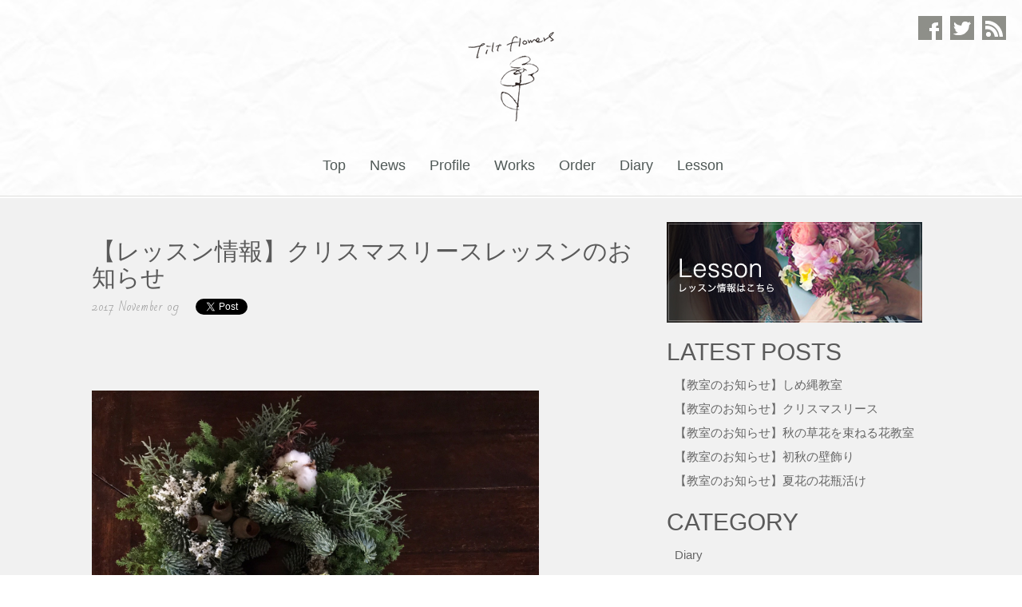

--- FILE ---
content_type: text/html; charset=UTF-8
request_url: https://tiltflowers.com/news/652
body_size: 5894
content:
<!DOCTYPE html>
<html lang="en">
  <head>
    <meta charset="utf-8">
    <meta http-equiv="X-UA-Compatible" content="IE=edge">
    <meta name="viewport" content="width=device-width,initial-scale=0.4">
    <meta name="description" content="EmiKakutaのフラワーアレンジメントスタジオ「Tilt Flowers」のオフィシャルサイトです。">
    <title>【レッスン情報】クリスマスリースレッスンのお知らせ  |  Tiltflowers</title>
    <meta name="keywords" content="tilt,flowers,フラワーアレンジメント,東京,目黒,贈り物,プレゼント,ブーケ,贈り花,花束">
    <link rel="shortcut icon" href="https://tiltflowers.com/wp-content/themes/tiltflowers.com/images/favicon.ico">
    <link href="https://fonts.googleapis.com/css?family=Quattrocento" rel="stylesheet" type="text/css">
    <link href="https://tiltflowers.com/wp-content/themes/tiltflowers.com/js/jquery.bxslider.css" rel="stylesheet" />
    <link href="https://tiltflowers.com/wp-content/themes/tiltflowers.com/css/bootstrap.css" rel="stylesheet">
    <link href="https://tiltflowers.com/wp-content/themes/tiltflowers.com/css/carousel.css" rel="stylesheet">
    <link href="https://tiltflowers.com/wp-content/themes/tiltflowers.com/main.css" rel="stylesheet">
    <link href="https://fonts.googleapis.com/css?family=Bad+Script" rel="stylesheet" type="text/css">
    <script src="https://ajax.googleapis.com/ajax/libs/jquery/1.7.1/jquery.min.js"></script>
    <script src="https://tiltflowers.com/wp-content/themes/tiltflowers.com/js/bootstrap.js"></script>
    <script type="text/javascript" src="https://tiltflowers.com/wp-content/themes/tiltflowers.com/js/pagetop.js"></script>
    <script type="text/javascript" src="https://tiltflowers.com/wp-content/themes/tiltflowers.com/js/smart-crossfade.js"></script>
    <script type="text/javascript" src="https://tiltflowers.com/wp-content/themes/tiltflowers.com/js/jquery.bxslider.min.js"></script>
    <script type="text/javascript">
        $(document).ready(function(){
        $('.bxslider').bxSlider({
        auto: true,
        mode: 'fade',
        speed: 1000,
        control: false,
        });
     });
    </script>

<!-- Google tag (gtag.js) -->
<script async src="https://www.googletagmanager.com/gtag/js?id=G-KP9G9078JJ"></script>
<script>
  window.dataLayer = window.dataLayer || [];
  function gtag(){dataLayer.push(arguments);}
  gtag('js', new Date());

  gtag('config', 'G-KP9G9078JJ');
</script>    
<meta name='robots' content='max-image-preview:large' />
<link rel='stylesheet' id='wp-block-library-css' href='https://tiltflowers.com/wp-includes/css/dist/block-library/style.min.css?ver=6.2.8' type='text/css' media='all' />
<link rel='stylesheet' id='classic-theme-styles-css' href='https://tiltflowers.com/wp-includes/css/classic-themes.min.css?ver=6.2.8' type='text/css' media='all' />
<style id='global-styles-inline-css' type='text/css'>
body{--wp--preset--color--black: #000000;--wp--preset--color--cyan-bluish-gray: #abb8c3;--wp--preset--color--white: #ffffff;--wp--preset--color--pale-pink: #f78da7;--wp--preset--color--vivid-red: #cf2e2e;--wp--preset--color--luminous-vivid-orange: #ff6900;--wp--preset--color--luminous-vivid-amber: #fcb900;--wp--preset--color--light-green-cyan: #7bdcb5;--wp--preset--color--vivid-green-cyan: #00d084;--wp--preset--color--pale-cyan-blue: #8ed1fc;--wp--preset--color--vivid-cyan-blue: #0693e3;--wp--preset--color--vivid-purple: #9b51e0;--wp--preset--gradient--vivid-cyan-blue-to-vivid-purple: linear-gradient(135deg,rgba(6,147,227,1) 0%,rgb(155,81,224) 100%);--wp--preset--gradient--light-green-cyan-to-vivid-green-cyan: linear-gradient(135deg,rgb(122,220,180) 0%,rgb(0,208,130) 100%);--wp--preset--gradient--luminous-vivid-amber-to-luminous-vivid-orange: linear-gradient(135deg,rgba(252,185,0,1) 0%,rgba(255,105,0,1) 100%);--wp--preset--gradient--luminous-vivid-orange-to-vivid-red: linear-gradient(135deg,rgba(255,105,0,1) 0%,rgb(207,46,46) 100%);--wp--preset--gradient--very-light-gray-to-cyan-bluish-gray: linear-gradient(135deg,rgb(238,238,238) 0%,rgb(169,184,195) 100%);--wp--preset--gradient--cool-to-warm-spectrum: linear-gradient(135deg,rgb(74,234,220) 0%,rgb(151,120,209) 20%,rgb(207,42,186) 40%,rgb(238,44,130) 60%,rgb(251,105,98) 80%,rgb(254,248,76) 100%);--wp--preset--gradient--blush-light-purple: linear-gradient(135deg,rgb(255,206,236) 0%,rgb(152,150,240) 100%);--wp--preset--gradient--blush-bordeaux: linear-gradient(135deg,rgb(254,205,165) 0%,rgb(254,45,45) 50%,rgb(107,0,62) 100%);--wp--preset--gradient--luminous-dusk: linear-gradient(135deg,rgb(255,203,112) 0%,rgb(199,81,192) 50%,rgb(65,88,208) 100%);--wp--preset--gradient--pale-ocean: linear-gradient(135deg,rgb(255,245,203) 0%,rgb(182,227,212) 50%,rgb(51,167,181) 100%);--wp--preset--gradient--electric-grass: linear-gradient(135deg,rgb(202,248,128) 0%,rgb(113,206,126) 100%);--wp--preset--gradient--midnight: linear-gradient(135deg,rgb(2,3,129) 0%,rgb(40,116,252) 100%);--wp--preset--duotone--dark-grayscale: url('#wp-duotone-dark-grayscale');--wp--preset--duotone--grayscale: url('#wp-duotone-grayscale');--wp--preset--duotone--purple-yellow: url('#wp-duotone-purple-yellow');--wp--preset--duotone--blue-red: url('#wp-duotone-blue-red');--wp--preset--duotone--midnight: url('#wp-duotone-midnight');--wp--preset--duotone--magenta-yellow: url('#wp-duotone-magenta-yellow');--wp--preset--duotone--purple-green: url('#wp-duotone-purple-green');--wp--preset--duotone--blue-orange: url('#wp-duotone-blue-orange');--wp--preset--font-size--small: 13px;--wp--preset--font-size--medium: 20px;--wp--preset--font-size--large: 36px;--wp--preset--font-size--x-large: 42px;--wp--preset--spacing--20: 0.44rem;--wp--preset--spacing--30: 0.67rem;--wp--preset--spacing--40: 1rem;--wp--preset--spacing--50: 1.5rem;--wp--preset--spacing--60: 2.25rem;--wp--preset--spacing--70: 3.38rem;--wp--preset--spacing--80: 5.06rem;--wp--preset--shadow--natural: 6px 6px 9px rgba(0, 0, 0, 0.2);--wp--preset--shadow--deep: 12px 12px 50px rgba(0, 0, 0, 0.4);--wp--preset--shadow--sharp: 6px 6px 0px rgba(0, 0, 0, 0.2);--wp--preset--shadow--outlined: 6px 6px 0px -3px rgba(255, 255, 255, 1), 6px 6px rgba(0, 0, 0, 1);--wp--preset--shadow--crisp: 6px 6px 0px rgba(0, 0, 0, 1);}:where(.is-layout-flex){gap: 0.5em;}body .is-layout-flow > .alignleft{float: left;margin-inline-start: 0;margin-inline-end: 2em;}body .is-layout-flow > .alignright{float: right;margin-inline-start: 2em;margin-inline-end: 0;}body .is-layout-flow > .aligncenter{margin-left: auto !important;margin-right: auto !important;}body .is-layout-constrained > .alignleft{float: left;margin-inline-start: 0;margin-inline-end: 2em;}body .is-layout-constrained > .alignright{float: right;margin-inline-start: 2em;margin-inline-end: 0;}body .is-layout-constrained > .aligncenter{margin-left: auto !important;margin-right: auto !important;}body .is-layout-constrained > :where(:not(.alignleft):not(.alignright):not(.alignfull)){max-width: var(--wp--style--global--content-size);margin-left: auto !important;margin-right: auto !important;}body .is-layout-constrained > .alignwide{max-width: var(--wp--style--global--wide-size);}body .is-layout-flex{display: flex;}body .is-layout-flex{flex-wrap: wrap;align-items: center;}body .is-layout-flex > *{margin: 0;}:where(.wp-block-columns.is-layout-flex){gap: 2em;}.has-black-color{color: var(--wp--preset--color--black) !important;}.has-cyan-bluish-gray-color{color: var(--wp--preset--color--cyan-bluish-gray) !important;}.has-white-color{color: var(--wp--preset--color--white) !important;}.has-pale-pink-color{color: var(--wp--preset--color--pale-pink) !important;}.has-vivid-red-color{color: var(--wp--preset--color--vivid-red) !important;}.has-luminous-vivid-orange-color{color: var(--wp--preset--color--luminous-vivid-orange) !important;}.has-luminous-vivid-amber-color{color: var(--wp--preset--color--luminous-vivid-amber) !important;}.has-light-green-cyan-color{color: var(--wp--preset--color--light-green-cyan) !important;}.has-vivid-green-cyan-color{color: var(--wp--preset--color--vivid-green-cyan) !important;}.has-pale-cyan-blue-color{color: var(--wp--preset--color--pale-cyan-blue) !important;}.has-vivid-cyan-blue-color{color: var(--wp--preset--color--vivid-cyan-blue) !important;}.has-vivid-purple-color{color: var(--wp--preset--color--vivid-purple) !important;}.has-black-background-color{background-color: var(--wp--preset--color--black) !important;}.has-cyan-bluish-gray-background-color{background-color: var(--wp--preset--color--cyan-bluish-gray) !important;}.has-white-background-color{background-color: var(--wp--preset--color--white) !important;}.has-pale-pink-background-color{background-color: var(--wp--preset--color--pale-pink) !important;}.has-vivid-red-background-color{background-color: var(--wp--preset--color--vivid-red) !important;}.has-luminous-vivid-orange-background-color{background-color: var(--wp--preset--color--luminous-vivid-orange) !important;}.has-luminous-vivid-amber-background-color{background-color: var(--wp--preset--color--luminous-vivid-amber) !important;}.has-light-green-cyan-background-color{background-color: var(--wp--preset--color--light-green-cyan) !important;}.has-vivid-green-cyan-background-color{background-color: var(--wp--preset--color--vivid-green-cyan) !important;}.has-pale-cyan-blue-background-color{background-color: var(--wp--preset--color--pale-cyan-blue) !important;}.has-vivid-cyan-blue-background-color{background-color: var(--wp--preset--color--vivid-cyan-blue) !important;}.has-vivid-purple-background-color{background-color: var(--wp--preset--color--vivid-purple) !important;}.has-black-border-color{border-color: var(--wp--preset--color--black) !important;}.has-cyan-bluish-gray-border-color{border-color: var(--wp--preset--color--cyan-bluish-gray) !important;}.has-white-border-color{border-color: var(--wp--preset--color--white) !important;}.has-pale-pink-border-color{border-color: var(--wp--preset--color--pale-pink) !important;}.has-vivid-red-border-color{border-color: var(--wp--preset--color--vivid-red) !important;}.has-luminous-vivid-orange-border-color{border-color: var(--wp--preset--color--luminous-vivid-orange) !important;}.has-luminous-vivid-amber-border-color{border-color: var(--wp--preset--color--luminous-vivid-amber) !important;}.has-light-green-cyan-border-color{border-color: var(--wp--preset--color--light-green-cyan) !important;}.has-vivid-green-cyan-border-color{border-color: var(--wp--preset--color--vivid-green-cyan) !important;}.has-pale-cyan-blue-border-color{border-color: var(--wp--preset--color--pale-cyan-blue) !important;}.has-vivid-cyan-blue-border-color{border-color: var(--wp--preset--color--vivid-cyan-blue) !important;}.has-vivid-purple-border-color{border-color: var(--wp--preset--color--vivid-purple) !important;}.has-vivid-cyan-blue-to-vivid-purple-gradient-background{background: var(--wp--preset--gradient--vivid-cyan-blue-to-vivid-purple) !important;}.has-light-green-cyan-to-vivid-green-cyan-gradient-background{background: var(--wp--preset--gradient--light-green-cyan-to-vivid-green-cyan) !important;}.has-luminous-vivid-amber-to-luminous-vivid-orange-gradient-background{background: var(--wp--preset--gradient--luminous-vivid-amber-to-luminous-vivid-orange) !important;}.has-luminous-vivid-orange-to-vivid-red-gradient-background{background: var(--wp--preset--gradient--luminous-vivid-orange-to-vivid-red) !important;}.has-very-light-gray-to-cyan-bluish-gray-gradient-background{background: var(--wp--preset--gradient--very-light-gray-to-cyan-bluish-gray) !important;}.has-cool-to-warm-spectrum-gradient-background{background: var(--wp--preset--gradient--cool-to-warm-spectrum) !important;}.has-blush-light-purple-gradient-background{background: var(--wp--preset--gradient--blush-light-purple) !important;}.has-blush-bordeaux-gradient-background{background: var(--wp--preset--gradient--blush-bordeaux) !important;}.has-luminous-dusk-gradient-background{background: var(--wp--preset--gradient--luminous-dusk) !important;}.has-pale-ocean-gradient-background{background: var(--wp--preset--gradient--pale-ocean) !important;}.has-electric-grass-gradient-background{background: var(--wp--preset--gradient--electric-grass) !important;}.has-midnight-gradient-background{background: var(--wp--preset--gradient--midnight) !important;}.has-small-font-size{font-size: var(--wp--preset--font-size--small) !important;}.has-medium-font-size{font-size: var(--wp--preset--font-size--medium) !important;}.has-large-font-size{font-size: var(--wp--preset--font-size--large) !important;}.has-x-large-font-size{font-size: var(--wp--preset--font-size--x-large) !important;}
.wp-block-navigation a:where(:not(.wp-element-button)){color: inherit;}
:where(.wp-block-columns.is-layout-flex){gap: 2em;}
.wp-block-pullquote{font-size: 1.5em;line-height: 1.6;}
</style>
<link rel='stylesheet' id='jquery.lightbox.min.css-css' href='https://tiltflowers.com/wp-content/plugins/wp-jquery-lightbox/styles/lightbox.min.css?ver=1.4.8.2' type='text/css' media='all' />
<script type='text/javascript' src='https://tiltflowers.com/wp-includes/js/jquery/jquery.min.js?ver=3.6.4' id='jquery-core-js'></script>
<script type='text/javascript' src='https://tiltflowers.com/wp-includes/js/jquery/jquery-migrate.min.js?ver=3.4.0' id='jquery-migrate-js'></script>
<link rel="https://api.w.org/" href="https://tiltflowers.com/wp-json/" /><link rel="alternate" type="application/json" href="https://tiltflowers.com/wp-json/wp/v2/posts/652" /><link rel="EditURI" type="application/rsd+xml" title="RSD" href="https://tiltflowers.com/xmlrpc.php?rsd" />
<link rel="wlwmanifest" type="application/wlwmanifest+xml" href="https://tiltflowers.com/wp-includes/wlwmanifest.xml" />
<meta name="generator" content="WordPress 6.2.8" />
<link rel="canonical" href="https://tiltflowers.com/news/652" />
<link rel='shortlink' href='https://tiltflowers.com/?p=652' />
<link rel="alternate" type="application/json+oembed" href="https://tiltflowers.com/wp-json/oembed/1.0/embed?url=https%3A%2F%2Ftiltflowers.com%2Fnews%2F652" />
<link rel="alternate" type="text/xml+oembed" href="https://tiltflowers.com/wp-json/oembed/1.0/embed?url=https%3A%2F%2Ftiltflowers.com%2Fnews%2F652&#038;format=xml" />
</head>
<!-- NAVBAR
================================================== -->
  <body class="toppage" id="main">
   <div class="sns-icon">
   <div class="sns-icon-in">
   <ul>
   <li><a href="https://www.facebook.com/pages/Tiltflowers/1386595224925186" target="_blank"><img class="ic-fb" alt="tiltflowersのfacebookuページヘ" src="https://tiltflowers.com/wp-content/themes/tiltflowers.com/images/ic_fb_off.jpg" /></a>
   <li><a href="#" target="_blank"><img class="ic-tw" alt="tiltflowersの公式ツイッターへ" src="https://tiltflowers.com/wp-content/themes/tiltflowers.com/images/ic_twitter_off.jpg" /></a>
   <li><a href="https://tiltflowers.com/feed" target="_blank"><img class="ic-rss" alt="rss" src="https://tiltflowers.com/wp-content/themes/tiltflowers.com/images/ic_rss_off.jpg" /></a>
   </ul>
   </div>
   </div>
   <div id="logo-wrapper">
     <div class="container">
       <a href="https://tiltflowers.com"><img class="logo-header" alt="tiltflowers" src="https://tiltflowers.com/wp-content/themes/tiltflowers.com/images/logo.png" /></a>
     </div>
    </div>

    <div class="navbar-wrapper">
      <div class="container">
        <div class="navbar navbar-inverse navbar-static-top" role="navigation">
          <div class="container">
            <div class="navbar-header">
             <div class="navbar-collapse collapse">
              <ul class="nav navbar-nav">
                <li><a href="https://tiltflowers.com/">Top</a></li><!--
             --><li><a href="https://tiltflowers.com/category/news/">News</a></li><!--
             --><li><a href="https://tiltflowers.com/info/">Profile</a></li><!--
             --><li><a href="https://tiltflowers.com/workstop/">Works</a></li><!--
             --><li><a href="https://tiltflowers.com/order/">Order</a></li><!--
             --><li><a href="https://tiltflowers.com/category/blog/">Diary</a></li><!--
             --><li><a href="https://tiltflowers.com/lesson/">Lesson</a></li>
              </ul>
             </div>
            </div>
          </div>
        </div>
      </div>
    </div>
 
<div id="blog-wrapper">
<div class="container"> 
  <div id="content" class="col-lg-8 blog-single">


       <div>
      <h2>【レッスン情報】クリスマスリースレッスンのお知らせ</h2>

<div class="date-area clearfix">
<p class="date">2017 November 09</p>
    
<!-- FB like -->
<div id="fb-root"></div>
<script>(function(d, s, id) {
  var js, fjs = d.getElementsByTagName(s)[0];
  if (d.getElementById(id)) return;
  js = d.createElement(s); js.id = id;
  js.src = "//connect.facebook.net/ja_JP/all.js#xfbml=1&appId=145707385506659";
  fjs.parentNode.insertBefore(js, fjs);
}(document, 'script', 'facebook-jssdk'));</script>


<p class="fb-like" data-href="https://tiltflowers.com/news/652" data-send="true" data-layout="button_count" data-width="150" data-show-faces="true"></p>
<!-- end of FB like -->
<!-- tweet -->
<p class="twbtn"><a href="https://twitter.com/share" class="twitter-share-button" data-hashtags="tiltflowers" data-text=【レッスン情報】クリスマスリースレッスンのお知らせ data-url=https://tiltflowers.com/news/652>Tweet</a>
<script>!function(d,s,id){var js,fjs=d.getElementsByTagName(s)[0],p=/^http:/.test(d.location)?'http':'https';if(!d.getElementById(id)){js=d.createElement(s);js.id=id;js.src=p+'://platform.twitter.com/widgets.js';fjs.parentNode.insertBefore(js,fjs);}}(document, 'script', 'twitter-wjs');</script></p>
<!-- tweet end -->
</div>
<article>
<p class="content-thum"><img src="https://tiltflowers.com/wp-content/uploads/2015/12/S__1630230.jpg" alt="【レッスン情報】クリスマスリースレッスンのお知らせ" /></p>
<p>				今年もこの季節がやってきました。クリスマスのわくわくをリースにつめ込みながら、楽しい時間を過ごしましょう。<br />
今年のテーマはホワイトクリスマス。<br />
白いお花やコットンをたくさん散りばめながら、<br />
レッスンとしては初めてモミをたくさん使っていこうと考えています。</p>
<p>※写真は実物のものと異なる場合がございます。</p>
<p>＊&#8212;&#8212;&#8212;&#8212;&#8212;&#8212;&#8212;&#8212;&#8212;&#8212;&#8212;</p>
<p>【日時】<br />
11/23(thu)10:00〜(※受付終了しました)、13:30〜<br />
11/24(fri) 10:00〜、13:30〜<br />
11/25(sat)10:00〜、15:30〜<br />
12/3(sun)10:00〜、13:30〜</p>
<p>【場所】Tiltflowers アトリエ（下北沢・新代田）<br />
お申込みいただいた方に詳しくお伝えします。<br />
【お持ち物】<br />
お持ちでしたら花ばさみ、直径25センチくらいのリースが入る紙袋</p>
<p>【料金】7,000円（お茶・お菓子付）<br />
※当日現金でお願いしております。</p>
<p>【お申込み】Tiltflowers のwebサイトの<a href="https://tiltflowers.com/lesson">レッスンページ</a>から</p>
<p>【キャンセル】仕入れの都合上、3日前までとさせていただいております。それ以降のキャンセルにつきましては、材料か私の作ったリースをお送りさせていただいております。</p>
<p><a href="https://tiltflowers.com/lesson">» レッスンのお申込みと詳細はこちら</a>		</p>
</article>
<div class="clearfix"><p class="fb-like" data-href="https://tiltflowers.com/news/652" data-send="true" data-layout="button_count" data-width="150" data-show-faces="true"></p>
<!-- tweet -->
<p class="twbtn"><a href="https://twitter.com/share" class="twitter-share-button" data-hashtags="tiltflowers" data-text=【レッスン情報】クリスマスリースレッスンのお知らせ data-url=https://tiltflowers.com/news/652>Tweet</a>
<script>!function(d,s,id){var js,fjs=d.getElementsByTagName(s)[0],p=/^http:/.test(d.location)?'http':'https';if(!d.getElementById(id)){js=d.createElement(s);js.id=id;js.src=p+'://platform.twitter.com/widgets.js';fjs.parentNode.insertBefore(js,fjs);}}(document, 'script', 'twitter-wjs');</script></p>
<!-- tweet end --></div>
<div class="pager-single">
<p class="pager-left"><a href="https://tiltflowers.com/news/645" rel="prev">« 【レッスン情報】秋風にそよぐアレンジメントレッスンのお知らせ</a></p>
<p class="pager-right"><a href="https://tiltflowers.com/news/672" rel="next">【レッスン情報】しめ縄を綯うレッスン »</a></p>
</div>

</div>
 
</div>

<div id="sidebar">
  <div class="side_bn">
    <a href="https://tiltflowers.com/lesson/"><img src="https://tiltflowers.com/wp-content/themes/tiltflowers.com/images/lesson_bn_s.jpg"></a>
  </div>
  
		
		<h2 class="widget_title">LATEST POSTS</h2>
		<ul>
											<li>
					<a href="https://tiltflowers.com/news/1020">【教室のお知らせ】しめ縄教室</a>
									</li>
											<li>
					<a href="https://tiltflowers.com/news/1015">【教室のお知らせ】クリスマスリース</a>
									</li>
											<li>
					<a href="https://tiltflowers.com/news/1010">【教室のお知らせ】秋の草花を束ねる花教室</a>
									</li>
											<li>
					<a href="https://tiltflowers.com/news/1002">【教室のお知らせ】初秋の壁飾り</a>
									</li>
											<li>
					<a href="https://tiltflowers.com/news/995">【教室のお知らせ】夏花の花瓶活け</a>
									</li>
					</ul>

		<h2 class="widget_title">CATEGORY</h2>
			<ul>
					<li class="cat-item cat-item-2"><a href="https://tiltflowers.com/category/blog">Diary</a>
</li>
	<li class="cat-item cat-item-3"><a href="https://tiltflowers.com/category/news">News</a>
</li>
	<li class="cat-item cat-item-4"><a href="https://tiltflowers.com/category/works">Works</a>
</li>
			</ul>

			</div>

</div>
</div>
<!-- FOOTER -->
   <footer>
     <div class="container">
      <ul class="footer-menu">
       <li><a href="https://tiltflowers.com/">Top</a><!--
    --><li>|<!--
    --><li><a href="https://tiltflowers.com/news/">News</a><!--
    --><li>|<!--
    --><li><a href="https://tiltflowers.com/info/">Profile</a><!--
    --><li>|<!--
    --><li><a href="https://tiltflowers.com/workstop/">Works</a><!--
    --><li>|<!--
    --><li><a href="https://tiltflowers.com/order/">Order</a><!--
    --><li>|<!--
    --><li><a href="https://tiltflowers.com/blog/">Diary</a><!--
    --><li>|<!--
    --><li><a href="https://tiltflowers.com/lesson/">Lesson</a><!--
    --><li>|<!--
    --><li><a href="https://tiltflowers.com/contact/">Contact</a>
      </ul>
      <p>&copy; 2026 Tilt Flowers all rights reserved.</p>
    </div>
    <a id="pageTop" href="#main">Top</a>
  </div><!-- /.container -->
</footer>
    <!-- Bootstrap core JavaScript
    ================================================== -->
    <!-- Placed at the end of the document so the pages load faster -->
    <script src="https://tiltflowers.com/wp-content/themes/tiltflowers.com/js/bootstrap.min.js"></script>
    <script type='text/javascript' src='https://tiltflowers.com/wp-content/plugins/wp-jquery-lightbox/jquery.touchwipe.min.js?ver=1.4.8.2' id='wp-jquery-lightbox-swipe-js'></script>
<script type='text/javascript' id='wp-jquery-lightbox-js-extra'>
/* <![CDATA[ */
var JQLBSettings = {"showTitle":"1","showCaption":"1","showNumbers":"1","fitToScreen":"0","resizeSpeed":"400","showDownload":"0","navbarOnTop":"0","marginSize":"0","slideshowSpeed":"4000","prevLinkTitle":"\u524d\u306e\u753b\u50cf","nextLinkTitle":"\u6b21\u306e\u753b\u50cf","closeTitle":"\u30ae\u30e3\u30e9\u30ea\u30fc\u3092\u9589\u3058\u308b","image":"\u753b\u50cf ","of":"\u306e","download":"\u30c0\u30a6\u30f3\u30ed\u30fc\u30c9","pause":"(\u30b9\u30e9\u30a4\u30c9\u30b7\u30e7\u30fc\u3092\u505c\u6b62\u3059\u308b)","play":"(\u30b9\u30e9\u30a4\u30c9\u30b7\u30e7\u30fc\u3092\u518d\u751f\u3059\u308b)"};
/* ]]> */
</script>
<script type='text/javascript' src='https://tiltflowers.com/wp-content/plugins/wp-jquery-lightbox/jquery.lightbox.min.js?ver=1.4.8.2' id='wp-jquery-lightbox-js'></script>
   </body>
</html>




--- FILE ---
content_type: text/css
request_url: https://tiltflowers.com/wp-content/themes/tiltflowers.com/main.css
body_size: 3026
content:
@charset "utf-8";
body {
  background: #fff url(images/body_bg.jpg) repeat;
  min-width: 768px;
  -webkit-text-size-adjust: 100%;
  -ms-text-size-adjust: 100%;
  -o-text-size-adjust: 100%;
}
@media (min-width: 992px) {
  .col-lg-6 {
    width: 50%;
    float: left;
   }
}
.col-lg-8 {
  width: 720px;
  padding: 0 20px 0 0;
}
.sns-icon {
  margin-bottom: -50px;
}

.sns-icon ul {
  text-align: right;
  margin-top: 20px;
  margin-right: 10px;
}
.sns-icon li {
  display: inline-block;
  margin-right: 10px;
}
.ic-rss {
  margin-right: 0px;
}
.container {
  width:1080px;
}
.container a {
  color: #666;
}
.container a:hover, a:focus {
  color: #666;
  text-decoration: underline;
}
.contents_wrap img {
  height: auto;
}
#logo-wrapper {
  text-align: center;
  padding: 30px 0 5px;
}
.navbar {
  font-family: 'Quattrocento' Helvetica Neue, Helvetica, Arial, sans-serif;
  margin-bottom: 5px;
}
.container .navbar-header {
  float: none ;
}
.navbar-collapse .navbar-nav {
  float: none;
  text-align: center;
}
.navbar-collapse .navbar-nav > li {
  float: none;
  display: inline-block;
}
.navbar-wrapper {
  margin-top: 25px !important;
  margin-bottom: 10px;
}
@media (min-width: 1200px) {
  #mainimage-wrapper .container {
    width: 960px;
  }
}
#mainimage-wrapper {
  text-align: center;
  padding-bottom: 40px;
  border-bottom: 1px solid #A4A5A0;
  background: #fff url(images/body_bg.jpg) repeat;
}
#mainimage-wrapper img {
  max-width : 100%;
}
#about-wrapper {
  background: url(images/bg_about.jpg) no-repeat center top;
  border-top: #DEDEDC 2px solid;
  border-bottom: #DEDEDC 2px solid;
  background-color: #040502;
  padding-bottom: 30px;
}
h3 {
  margin-top: 40px;
  margin-bottom: 30px;
}
#works-wrapper h1 {
  font-size: 40px;
  text-align: center;
  margin: 40px 0px;
}
.page h1 {
  font-size: 30px;
  text-align: center;
  margin: 40px 0px;
}
.page h3{
  font-size: 20px;
  margin: 10px 0 20px;
  border-left: 4px solid #ccc;
  padding-left: 5px;
}
#info-wrapper h3 {
  font-size: 30px;
}
.white {
  color: #fff;
}
@media (min-width: 320px) {
    .about-txtbox {
    width: 100%;
    text-align: center;
    padding-top: 50px;
    } 
}
@media (min-width: 768px) {
  .about-txtbox {
    width: 100%;
    padding-top: 50px;
    text-align: center;
  }
}
@media (min-width: 992px) {
  .about-txtbox {
      text-align: center;
      width: 500px;
      padding-top: 50px;
  }
}

.toppage .btn-default {
  border-color: #fff;
}
.about-txtbox .btn {
  border-radius: 2px;
}

.about-txtbox p {
  line-height: 300%;
}
#news-wrapper {
  border-bottom: #DEDEDC 1px solid;
  border-top: 1px solid #A4A5A0;
  background: url(images/body_bg.jpg) repeat;
  padding-bottom: 20px;
}
#news-wrapper .date {
  display: block;
  margin-bottom: 15px;
}
#news p{
  margin: 0 0 20px;
  padding-bottom: 8px;
  font-size: 120%;
  border-bottom: 1px solid #E3E3E3;
}
#works-wrapper {
  background-color: #F1F1F1;
  box-shadow: 0 0 0 2px #fff, 0 0 0 3px #DEDEDC;
  border-bottom: #fff 2px solid;
  padding-bottom: 10px;
}
#works-wrapper .col-lg-4 {
  text-align: center;
  margin-bottom: 50px;
}
.tac {
  text-align: center;
  margin: 0 auto;
}
.tal {
  text-align: center;
}
#works-wrapper h4 {
  font-size: 22px;
  margin-bottom: 3px;
  margin-top: 22px;
}
#works-wrapper p {
  text-align: center;
}
#works-wrapper .photo_list li {
  display: inline-block;
  margin: 10px 34px 20px 0;
}
#works-wrapper .photo_list li:nth-child(3n) {
  margin-right: 0;
}

#works-wrapper .photo_list li img {
  width: 300px;
  height: auto;
}
#works-wrapper .photo_list li .date {
  margin: 10px;
}
#works-wrapper a {
  color: #5a5a5a;
  text-decoration: none;
}
#works-wrapper a:hover {
  color: #A4A6A0;
}

#pricelist-wrapper {
  border-bottom: 1px solid #DEDEDC;
  border-top: 1px solid #DEDEDC;
  background: url(images/body_bg.jpg) repeat;
}
table.table-price {
  width: 300px;
  margin-bottom: 70px;
}
table.table-price th{
  padding-bottom: 20px;
  padding-right: 60px;
}
table.table-price td{
  padding-bottom: 34px;
  text-align: left;
}
#pricelist {
  padding: 30px 0;
}
footer {
  background-color: #090B0B;
  color: #A4A59F;
}
.txt-tel {
  font-size: 24px;
  margin: 0;
}
.txt-address {
  font-size: 14px;
  margin: 0;
  padding-top: 18px;
}
.grey {
  color: #A4A59F;
}
.telbox {
  border: 3px double #DEDEDC;
  padding: 8px 0;
  margin-bottom: 6px;
  background-color: #F7F7F7;
  height: 75px;
  width: 690px;
}
#order-wrapper {
  padding-top:30px;
  background-color: #F1F1F1;
  box-shadow: 0 0 0 2px #fff, 0 0 0 3px #DEDEDC;
  border-bottom: #fff 2px solid;
}
.order-btn {
  max-width: 300px;
  height: 74px;
  size: 18px;
  font-size: 24px;
  color: #ffffff;
  padding: 13px 20px;
  background: -moz-linear-gradient(
    top,
    #d1d1d1 0%,
    #616161 63%,
    #6b6b6b 50%,
    #595959);
  background: -webkit-gradient(
    linear, left top, left bottom, 
    from(#d1d1d1),
    color-stop(0.63, #616161),
    color-stop(0.50, #6b6b6b),
    to(#595959));
  -moz-border-radius: 10px;
  -webkit-border-radius: 10px;
  border-radius: 10px;
  border: 1px solid #ffffff;
  -moz-box-shadow:
    0px 1px 3px rgba(97,97,97,1),
    inset 0px 0px 1px rgba(255,255,255,0.6);
  -webkit-box-shadow:
    0px 1px 3px rgba(97,97,97,1),
    inset 0px 0px 1px rgba(255,255,255,0.6);
  box-shadow:
    0px 1px 3px rgba(97,97,97,1),
    inset 0px 0px 1px rgba(255,255,255,0.6);
  text-shadow:
    0px 1px 0px rgba(84,83,84,1),
    0px 1px 0px rgba(255,255,255,0.2);
}
.order-bottom-box {
  clear: both;
  padding-left: 15px;
}
.order-ic {
  float: left;
  padding: 26px 0 0 76px; 
  font-size: 22px;
  color: #FFF;
}
#order-wrapper p{
  line-height: 200%;

}
.date-area {
  margin-bottom: 30px;
}
p.date {
  font-family: 'Bad Script', cursive;
  color: #999;
}

.date-area p.date {
  float: left;
  font-family: 'Bad Script', cursive;
  margin-right: 10px;
}
.date {
  font-family: 'Bad Script', cursive;
  letter-spacing: 1px;
}


@media (min-width: 320px) {
    .order-btn {        
    margin: 0 auto;     
    margin-bottom: 15px;
    }
    .order-ic { 
    padding: 13px 0 0 25px;
    } 
}
@media (min-width: 480px) {
  .order-btn {   
    margin: 0 auto;
    margin-bottom: 15px;
   }
  .order-ic {
    padding: 13px 0 0 40px;
  }
}
@media (min-width: 768px) {
  .order-btn {
    margin: 0 auto;
    margin-bottom: 15px;
  }
  .order-ic {
    padding: 13px 0 0 50px;
  } 

}
.order-btn:hover {
  opacity:0.8;
}
.order-bottom-box p {
  line-height: 150% !important;
  font-size: 12px;
  margin-bottom:30px;
}
#order-wrapper a {
text-decoration: none;
}
.telbox p {
  line-height: 140% !important;
  letter-spacing: 2px;
}
footer {
  color: #666;
  padding-bottom: 20px;
}
ul.footer-menu {
  padding-left:0;
  padding-top: 20px;
}
ul.footer-menu li{
  list-style: none;
  display: inline;
  padding-right: 12px;
}
ul.footer-menu li a{
color: #666;
}
ul.footer-menu li a:hover{
color: #999;
}
@media (max-width: 780px) {
  ul.footer-menu {
  font-size: 20px;
  }
}
#pageTop{
      background: #666;
      opacity: 0.8;
      border-radius: 2px;
      color: #ffffff;
      padding: 8px 16px;
      position:fixed;
      bottom:20px;
      right:20px;                 
}
#pageTop:hover{
      background:#333;
      opacity: 0.9;
                     }
@media (max-width: 480px) {
  footer {
    padding-bottom: 60px;
    
  }
}
#wpcf7-f56-p6-o1 {
  width: 780px;
  margin: 0 auto;
}
.orderp {
  width: 780px;
  margin: 0 auto 30px;
}
.orderp p {
  margin-bottom: 20px;
  line-height: 160%;
}
table.orderform {
  margin-bottom:30px;
  width: 100%;
}
table.orderform th {
  border-bottom: 1px solid #bbb;
  padding: 5px 10px;
  font-size: 14px;
  text-align: left;
  width: 30%;
  font-weight: normal;
}
table.orderform td {
  border-bottom: 1px solid #bbb;
  padding: 15px 0 15px 15px;
  text-align: left;
}

.mb30 {
  margin-bottom:30px;
}

.btn-submit input {
  padding: 10px 18px;
}
/* info */
h3.h3abouttilt {
  margin-top: 0 !important;
}
#info-wrapper,
.page_contentwrap {
background-color: #F1F1F1;
box-shadow: 0 0 0 2px #fff, 0 0 0 3px #DEDEDC;
border-bottom: #fff 2px solid;
}

table.table-info {
    width: 370px;
    margin-top: 30px;
    margin-bottom: 0px;
}
table.table-info th{
    padding-bottom: 18px;
    padding-right: 60px;
}
table.table-info td{
    padding-bottom: 18px;
    text-align: left;
}
.about-left {
  float: left;
  width: 240px;
  margin-right: 40px;
}
.about-right {
  width: 400px;
  float: left;
  text-align: left;
  margin-top: 20px;
}
.about-right p {
  line-height: 180%;
}
.aboutblock {
  max-width:690px;
  margin: 0 auto;
}
#info-about {
  padding-bottom: 30px;
}

/* blog */
#blog-wrapper {
background-color: #F1F1F1;
box-shadow: 0 0 0 2px #fff, 0 0 0 3px #DEDEDC;
border-bottom: #fff 2px solid;
padding-bottom: 30px;
padding-top: 30px;
}
ul {
padding-left: 0;
}
ul li {
list-style: none;
}
#blog-wrapper h4 {
font-size: 30px;
}
#sidebar {
  width: 320px;
  float:left;
}
#sidebar ul li {
padding : 4px 10px;
font-size: 110%;
}
article {
  margin: 40px 0;
  line-height: 172%;
}
article.post_thum {
display: block;
margin-bottom: 40px;
clear: both;
}
article img {
  margin: 20px 0;
}
.fb-like {
  float: left;
  margin-right: 10px !important;
}
.twbtn {
  float: left;
  margin-right: 10px !important;
}
.cat-thum {
float: left;
margin-right :10px;
}
.cat-thum img {
  max-width: 160px;
  margin-top: 0;
}
.cat-thum a:hover img { 
  opacity:0.8;
}
.cat-right {
  float: left;
  max-width: 520px;
}
article h2 {
  margin-top: 0px;
}
.content-thum {
  margin-bottom: 30px;
  padding-top: 20px;
}
.blog-single img {
  max-width: 80%;
}
.blog-single article a {
  color: #005c9c;
}
.clearfix:after {
    content: "";
    clear: both;
    display: block;
}
.blog-single .date {
  text-align: left;
}
.pager{
  text-align:center;
}
a.page-numbers,
.pager .current{
  background:rgba(0,0,0,0.02);
  border:solid 1px rgba(0,0,0,0.1);
  border-radius:5px;
  padding:5px 8px;
  margin:0 2px;
}
.pager .current{
  background:rgba(0,0,0,1);
  border:solid 1px rgba(0,0,0,1);
  color:rgba(255,255,255,1);
}
.pager-single {
  text-align: center;
  padding: 30px 0;
}
.pager-left {
  padding-right: 20px;
  display: inline;
}
.pager-right {
  display: inline;
}
.tagcloud {
  position: relative;
  overflow: hidden;
  padding: 0 22px 0 14px;
  text-align: left;
}
.tagcloud a { 
  display: inline-block;
  background: #e1e1e1;
  white-space: nowrap;
  font-size: 98%;
  color: #666;
  line-height: 1.3;
  padding: 3px 8px;
  margin-bottom: 5px;
  text-decoration: none;
  -webkit-border-radius: 3px;
  -moz-border-radius: 3px;
  border-radius: 3px;
  border: 2px solid #ccc;
}
 
.tagcloud a:hover {
  color: #999;
  text-decoration: none;
}
.sp {
  display: none;
}
.lessonform_wrap {
  width: 640px;
  margin: 0 auto;
}
.lessonform_wrap img {
  max-width: 100%;
  height: auto;
}
.section_lesson {
  background-color: #fff;
  padding: 30px;
  margin-bottom: 30px;
}
.section_lesson h2 {
  font-size: 26px;
  margin-bottom: 30px;
}
.section_lesson a {
  color: #005c9c;
}
.section_lesson table {
  margin: 30px 0;
  border-top: 1px solid #e1e1e1;
}
.section_lesson table th {
  vertical-align: top;
  width: 20%;
  border-bottom: 1px solid #e1e1e1;
  padding: 15px 0;
}
.section_lesson table td {
  border-bottom: 1px solid #e1e1e1;
  padding: 15px 0;
}
.section_lesson p {
  margin: 0 0 20px;
}
.section_lesson img {
  margin: 20px 0 20px;
}
.lessonform_wrap .lessonform {
  margin: 40px 0;
}
.lessonform_wrap select {
  border: 1px solid #ccc;
}
.lessonform_wrap .req {
  font-size: 70%;
  color: red;
}
.lessonform_wrap textarea {
  border: 1px solid #ccc;
  width: 100%;
}
input[type="submit"] {
  color: #fff;
  border: 0;
  background-color: #282828;
  padding: 5px 20px;
}
.note {
  background-color: #fff;
  padding: 15px;
  border: 3px solid #e1e1e1;
}
.note p {
  line-height: 160%;
}
.note li {
  margin: 10px 0;
}
.note img {
  max-width: 100%;
  height: auto;
}
.box_left {
  text-align: left;
}
ul.bxslider {
  height: 368px;
}
.bxslider li img {
  display: none;
}
.bx-viewport .bxslider li img{
  display: block !important;
}

/*  thanks page */
.thanks {
  padding: 8% 0;
  text-align: center;
  background-color: #F1F1F1;
  box-shadow: 0 0 0 2px #fff, 0 0 0 3px #DEDEDC;
  border-bottom: #fff 2px solid;
  padding-bottom: 10px;
  line-height: 2;
}
.thanks h2 {
  font-weight: bold;
  margin-bottom: 30px;
} 
.thanks .btn {
  width: 60%;
  background: #000;
  border-radius: 30px;
  margin: 10% auto;
  padding: 17px 0;
  display: block;
  font-size: 18px;
  color: #fff;
  text-align: center;
}
.thanks .btn:hover {
  box-shadow:none;
  transform: translate(5px,5px);
}
@media screen and (max-width: 1024px) {
  .thanks .container {
    padding: 20% 0;
    width: 94%;
    margin: 0 3%;
  }
  .thanks .btn {
    width: 45%;
  }
}

--- FILE ---
content_type: application/javascript
request_url: https://tiltflowers.com/wp-content/themes/tiltflowers.com/js/pagetop.js
body_size: 104
content:
$(function() {
      var topBtn = $('#pageTop');
        topBtn.hide();
          $(window).scroll(function () {
                if ($(this).scrollTop() > 100) {
                      topBtn.fadeIn();
                          } else {
                                topBtn.fadeOut();
                                    }
                                      });
              topBtn.click(function () {
                    $('body,html').animate({
                            scrollTop: 0
                                }, 1000);
                        return false;
                            });
              });
